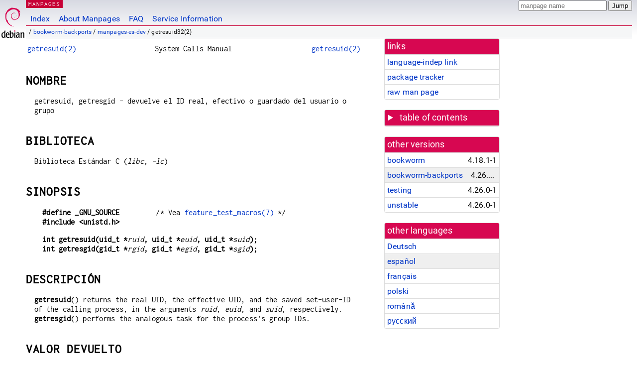

--- FILE ---
content_type: text/html; charset=utf-8
request_url: https://manpages.debian.org/bookworm-backports/manpages-es-dev/getresuid32.2.es.html
body_size: 5794
content:
<!DOCTYPE html>
<html lang="es">
<head>
<meta charset="UTF-8">
<meta name="viewport" content="width=device-width, initial-scale=1.0">
<title>getresuid32(2) — manpages-es-dev — Debian bookworm-backports — Debian Manpages</title>
<style type="text/css">
@font-face {
  font-family: 'Inconsolata';
  src: local('Inconsolata'), url(/Inconsolata.woff2) format('woff2'), url(/Inconsolata.woff) format('woff');
  font-display: swap;
}

@font-face {
  font-family: 'Roboto';
  font-style: normal;
  font-weight: 400;
  src: local('Roboto'), local('Roboto Regular'), local('Roboto-Regular'), url(/Roboto-Regular.woff2) format('woff2'), url(/Roboto-Regular.woff) format('woff');
  font-display: swap;
}

body {
	color: #000;
	background-color: white;
	background-image: linear-gradient(to bottom, #d7d9e2, #fff 70px);
	background-position: 0 0;
	background-repeat: repeat-x;
	font-family: sans-serif;
	font-size: 100%;
	line-height: 1.2;
	letter-spacing: 0.15px;
	margin: 0;
	padding: 0;
}

#header {
	padding: 0 10px 0 52px;
}

#logo {
	position: absolute;
	top: 0;
	left: 0;
	border-left: 1px solid transparent;
	border-right: 1px solid transparent;
	border-bottom: 1px solid transparent;
	width: 50px;
	height: 5.07em;
	min-height: 65px;
}

#logo a {
	display: block;
	height: 100%;
}

#logo img {
	margin-top: 5px;
	position: absolute;
	bottom: 0.3em;
	overflow: auto;
	border: 0;
}

p.section {
	margin: 0;
	padding: 0 5px 0 5px;
	font-size: 13px;
	line-height: 16px;
	color: white;
	letter-spacing: 0.08em;
	position: absolute;
	top: 0px;
	left: 52px;
	background-color: #c70036;
}

p.section a {
	color: white;
	text-decoration: none;
}

.hidecss {
	display: none;
}

#searchbox {
	text-align:left;
	line-height: 1;
	margin: 0 10px 0 0.5em;
	padding: 1px 0 1px 0;
	position: absolute;
	top: 0;
	right: 0;
	font-size: .75em;
}

#navbar {
	border-bottom: 1px solid #c70036;
}

#navbar ul {
	margin: 0;
	padding: 0;
	overflow: hidden;
}

#navbar li {
	list-style: none;
	float: left;
}

#navbar a {
	display: block;
	padding: 1.75em .5em .25em .5em;
	color: #0035c7;
	text-decoration: none;
	border-left: 1px solid transparent;
	border-right: 1px solid transparent;
}

#navbar a:hover
, #navbar a:visited:hover {
	background-color: #f5f6f7;
	border-left: 1px solid  #d2d3d7;
	border-right: 1px solid #d2d3d7;
	text-decoration: underline;
}

a:link {
	color: #0035c7;
}

a:visited {
	color: #54638c;
}

#breadcrumbs {
	line-height: 2;
	min-height: 20px;
	margin: 0;
	padding: 0;
	font-size: 0.75em;
	background-color: #f5f6f7;
	border-bottom: 1px solid #d2d3d7;
}

#breadcrumbs:before {
	margin-left: 0.5em;
	margin-right: 0.5em;
}

#content {
    margin: 0 10px 0 52px;
    display: flex;
    flex-direction: row;
    word-wrap: break-word;
}

.paneljump {
    background-color: #d70751;
    padding: 0.5em;
    border-radius: 3px;
    margin-right: .5em;
    display: none;
}

.paneljump a,
.paneljump a:visited,
.paneljump a:hover,
.paneljump a:focus {
    color: white;
}

@media all and (max-width: 800px) {
    #content {
	flex-direction: column;
	margin: 0.5em;
    }
    .paneljump {
	display: block;
    }
}

.panels {
    display: block;
    order: 2;
}

.maincontent {
    width: 100%;
    max-width: 80ch;
    order: 1;
}

.mandoc {
    font-family: monospace;
    font-size: 1.04rem;
}

.mandoc pre {
    white-space: pre-wrap;
}

#footer {
	border: 1px solid #dfdfe0;
	border-left: 0;
	border-right: 0;
	background-color: #f5f6f7;
	padding: 1em;
	margin: 1em 10px 0 52px;
	font-size: 0.75em;
	line-height: 1.5em;
}

hr {
	border-top: 1px solid #d2d3d7;
	border-bottom: 1px solid white;
	border-left: 0;
	border-right: 0;
	margin: 1.4375em 0 1.5em 0;
	height: 0;
	background-color: #bbb;
}

#content p {
    padding-left: 1em;
}

 

a, a:hover, a:focus, a:visited {
    color: #0530D7;
    text-decoration: none;
}

 
.panel {
  padding: 15px;
  margin-bottom: 20px;
  background-color: #ffffff;
  border: 1px solid #dddddd;
  border-radius: 4px;
  -webkit-box-shadow: 0 1px 1px rgba(0, 0, 0, 0.05);
          box-shadow: 0 1px 1px rgba(0, 0, 0, 0.05);
}

.panel-heading, .panel details {
  margin: -15px -15px 0px;
  background-color: #d70751;
  border-bottom: 1px solid #dddddd;
  border-top-right-radius: 3px;
  border-top-left-radius: 3px;
}

.panel-heading, .panel summary {
  padding: 5px 5px;
  font-size: 17.5px;
  font-weight: 500;
  color: #ffffff;
  outline-style: none;
}

.panel summary {
    padding-left: 7px;
}

summary, details {
    display: block;
}

.panel details ul {
  margin: 0;
}

.panel-footer {
  padding: 5px 5px;
  margin: 15px -15px -15px;
  background-color: #f5f5f5;
  border-top: 1px solid #dddddd;
  border-bottom-right-radius: 3px;
  border-bottom-left-radius: 3px;
}
.panel-info {
  border-color: #bce8f1;
}

.panel-info .panel-heading {
  color: #3a87ad;
  background-color: #d9edf7;
  border-color: #bce8f1;
}


.list-group {
  padding-left: 0;
  margin-bottom: 20px;
  background-color: #ffffff;
}

.list-group-item {
  position: relative;
  display: block;
  padding: 5px 5px 5px 5px;
  margin-bottom: -1px;
  border: 1px solid #dddddd;
}

.list-group-item > .list-item-key {
  min-width: 27%;
  display: inline-block;
}
.list-group-item > .list-item-key.versions-repository {
  min-width: 40%;
}
.list-group-item > .list-item-key.versioned-links-version {
  min-width: 40%
}


.versioned-links-icon {
  margin-right: 2px;
}
.versioned-links-icon a {
  color: black;
}
.versioned-links-icon a:hover {
  color: blue;
}
.versioned-links-icon-inactive {
  opacity: 0.5;
}

.list-group-item:first-child {
  border-top-right-radius: 4px;
  border-top-left-radius: 4px;
}

.list-group-item:last-child {
  margin-bottom: 0;
  border-bottom-right-radius: 4px;
  border-bottom-left-radius: 4px;
}

.list-group-item-heading {
  margin-top: 0;
  margin-bottom: 5px;
}

.list-group-item-text {
  margin-bottom: 0;
  line-height: 1.3;
}

.list-group-item:hover {
  background-color: #f5f5f5;
}

.list-group-item.active a {
  z-index: 2;
}

.list-group-item.active {
  background-color: #efefef;
}

.list-group-flush {
  margin: 15px -15px -15px;
}
.panel .list-group-flush {
  margin-top: -1px;
}

.list-group-flush .list-group-item {
  border-width: 1px 0;
}

.list-group-flush .list-group-item:first-child {
  border-top-right-radius: 0;
  border-top-left-radius: 0;
}

.list-group-flush .list-group-item:last-child {
  border-bottom: 0;
}

 

.panel {
float: right;
clear: right;
min-width: 200px;
}

.toc {
     
    width: 200px;
}

.toc li {
    font-size: 98%;
    letter-spacing: 0.02em;
    display: flex;
}

.otherversions {
     
    width: 200px;
}

.otherversions li,
.otherlangs li {
    display: flex;
}

.otherversions a,
.otherlangs a {
    flex-shrink: 0;
}

.pkgversion,
.pkgname,
.toc a {
    text-overflow: ellipsis;
    overflow: hidden;
    white-space: nowrap;
}

.pkgversion,
.pkgname {
    margin-left: auto;
    padding-left: 1em;
}

 

.mandoc {
     
    overflow: hidden;
    margin-top: .5em;
    margin-right: 45px;
}
table.head, table.foot {
    width: 100%;
}
.head-vol {
    text-align: center;
}
.head-rtitle {
    text-align: right;
}

 
.spacer, .Pp {
    min-height: 1em;
}

pre {
    margin-left: 2em;
}

.anchor {
    margin-left: .25em;
    visibility: hidden;
}

h1:hover .anchor,
h2:hover .anchor,
h3:hover .anchor,
h4:hover .anchor,
h5:hover .anchor,
h6:hover .anchor {
    visibility: visible;
}

h1, h2, h3, h4, h5, h6 {
    letter-spacing: .07em;
    margin-top: 1.5em;
    margin-bottom: .35em;
}

h1 {
    font-size: 150%;
}

h2 {
    font-size: 125%;
}

@media print {
    #header, #footer, .panel, .anchor, .paneljump {
	display: none;
    }
    #content {
	margin: 0;
    }
    .mandoc {
	margin: 0;
    }
}

 
 

.Bd { }
.Bd-indent {	margin-left: 3.8em; }

.Bl-bullet {	list-style-type: disc;
		padding-left: 1em; }
.Bl-bullet > li { }
.Bl-dash {	list-style-type: none;
		padding-left: 0em; }
.Bl-dash > li:before {
		content: "\2014  "; }
.Bl-item {	list-style-type: none;
		padding-left: 0em; }
.Bl-item > li { }
.Bl-compact > li {
		margin-top: 0em; }

.Bl-enum {	padding-left: 2em; }
.Bl-enum > li { }
.Bl-compact > li {
		margin-top: 0em; }

.Bl-diag { }
.Bl-diag > dt {
		font-style: normal;
		font-weight: bold; }
.Bl-diag > dd {
		margin-left: 0em; }
.Bl-hang { }
.Bl-hang > dt { }
.Bl-hang > dd {
		margin-left: 5.5em; }
.Bl-inset { }
.Bl-inset > dt { }
.Bl-inset > dd {
		margin-left: 0em; }
.Bl-ohang { }
.Bl-ohang > dt { }
.Bl-ohang > dd {
		margin-left: 0em; }
.Bl-tag {	margin-left: 5.5em; }
.Bl-tag > dt {
		float: left;
		margin-top: 0em;
		margin-left: -5.5em;
		padding-right: 1.2em;
		vertical-align: top; }
.Bl-tag > dd {
		clear: both;
		width: 100%;
		margin-top: 0em;
		margin-left: 0em;
		vertical-align: top;
		overflow: auto; }
.Bl-compact > dt {
		margin-top: 0em; }

.Bl-column { }
.Bl-column > tbody > tr { }
.Bl-column > tbody > tr > td {
		margin-top: 1em; }
.Bl-compact > tbody > tr > td {
		margin-top: 0em; }

.Rs {		font-style: normal;
		font-weight: normal; }
.RsA { }
.RsB {		font-style: italic;
		font-weight: normal; }
.RsC { }
.RsD { }
.RsI {		font-style: italic;
		font-weight: normal; }
.RsJ {		font-style: italic;
		font-weight: normal; }
.RsN { }
.RsO { }
.RsP { }
.RsQ { }
.RsR { }
.RsT {		text-decoration: underline; }
.RsU { }
.RsV { }

.eqn { }
.tbl { }

.HP {		margin-left: 3.8em;
		text-indent: -3.8em; }

 

table.Nm { }
code.Nm {	font-style: normal;
		font-weight: bold;
		font-family: inherit; }
.Fl {		font-style: normal;
		font-weight: bold;
		font-family: inherit; }
.Cm {		font-style: normal;
		font-weight: bold;
		font-family: inherit; }
.Ar {		font-style: italic;
		font-weight: normal; }
.Op {		display: inline; }
.Ic {		font-style: normal;
		font-weight: bold;
		font-family: inherit; }
.Ev {		font-style: normal;
		font-weight: normal;
		font-family: monospace; }
.Pa {		font-style: italic;
		font-weight: normal; }

 

.Lb { }
code.In {	font-style: normal;
		font-weight: bold;
		font-family: inherit; }
a.In { }
.Fd {		font-style: normal;
		font-weight: bold;
		font-family: inherit; }
.Ft {		font-style: italic;
		font-weight: normal; }
.Fn {		font-style: normal;
		font-weight: bold;
		font-family: inherit; }
.Fa {		font-style: italic;
		font-weight: normal; }
.Vt {		font-style: italic;
		font-weight: normal; }
.Va {		font-style: italic;
		font-weight: normal; }
.Dv {		font-style: normal;
		font-weight: normal;
		font-family: monospace; }
.Er {		font-style: normal;
		font-weight: normal;
		font-family: monospace; }

 

.An { }
.Lk { }
.Mt { }
.Cd {		font-style: normal;
		font-weight: bold;
		font-family: inherit; }
.Ad {		font-style: italic;
		font-weight: normal; }
.Ms {		font-style: normal;
		font-weight: bold; }
.St { }
.Ux { }

 

.Bf {		display: inline; }
.No {		font-style: normal;
		font-weight: normal; }
.Em {		font-style: italic;
		font-weight: normal; }
.Sy {		font-style: normal;
		font-weight: bold; }
.Li {		font-style: normal;
		font-weight: normal;
		font-family: monospace; }
body {
  font-family: 'Roboto', sans-serif;
}

.mandoc, .mandoc pre, .mandoc code, p.section {
  font-family: 'Inconsolata', monospace;
}

</style>
<link rel="search" title="Debian manpages" type="application/opensearchdescription+xml" href="/opensearch.xml">
<link rel="alternate" href="/bookworm-backports/manpages-de-dev/getresuid32.2.de.html" hreflang="de">
<link rel="alternate" href="/bookworm-backports/manpages-es-dev/getresuid32.2.es.html" hreflang="es">
<link rel="alternate" href="/bookworm-backports/manpages-fr-dev/getresuid32.2.fr.html" hreflang="fr">
<link rel="alternate" href="/bookworm-backports/manpages-pl-dev/getresuid32.2.pl.html" hreflang="pl">
<link rel="alternate" href="/bookworm-backports/manpages-ro-dev/getresuid32.2.ro.html" hreflang="ro">
<link rel="alternate" href="/bookworm-backports/manpages-ru-dev/getresuid32.2.ru.html" hreflang="ru">
</head>
<body>
<div id="header">
   <div id="upperheader">
   <div id="logo">
  <a href="https://www.debian.org/" title="Debian Home"><img src="/openlogo-50.svg" alt="Debian" width="50" height="61"></a>
  </div>
  <p class="section"><a href="/">MANPAGES</a></p>
  <div id="searchbox">
    <form action="https://dyn.manpages.debian.org/jump" method="get">
      <input type="hidden" name="suite" value="bookworm-backports">
      <input type="hidden" name="binarypkg" value="manpages-es-dev">
      <input type="hidden" name="section" value="2">
      <input type="hidden" name="language" value="es">
      <input type="text" name="q" placeholder="manpage name" required>
      <input type="submit" value="Jump">
    </form>
  </div>
 </div>
<div id="navbar">
<p class="hidecss"><a href="#content">Skip Quicknav</a></p>
<ul>
   <li><a href="/">Index</a></li>
   <li><a href="/about.html">About Manpages</a></li>
   <li><a href="/faq.html">FAQ</a></li>
   <li><a href="https://wiki.debian.org/manpages.debian.org">Service Information</a></li>
</ul>
</div>
   <p id="breadcrumbs">&nbsp;
     
     &#x2F; <a href="/contents-bookworm-backports.html">bookworm-backports</a>
     
     
     
     &#x2F; <a href="/bookworm-backports/manpages-es-dev/index.html">manpages-es-dev</a>
     
     
     
     &#x2F; getresuid32(2)
     
     </p>
</div>
<div id="content">


<div class="panels" id="panels">
<div class="panel" role="complementary">
<div class="panel-heading" role="heading">
links
</div>
<div class="panel-body">
<ul class="list-group list-group-flush">
<li class="list-group-item">
<a href="/bookworm-backports/manpages-es-dev/getresuid32.2">language-indep link</a>
</li>
<li class="list-group-item">
<a href="https://tracker.debian.org/pkg/manpages-es-dev">package tracker</a>
</li>
<li class="list-group-item">
<a href="/bookworm-backports/manpages-es-dev/getresuid32.2.es.gz">raw man page</a>
</li>
</ul>
</div>
</div>

<div class="panel toc" role="complementary" style="padding-bottom: 0">
<details>
<summary>
table of contents
</summary>
<div class="panel-body">
<ul class="list-group list-group-flush">

<li class="list-group-item">
  <a class="toclink" href="#NOMBRE" title="NOMBRE">NOMBRE</a>
</li>

<li class="list-group-item">
  <a class="toclink" href="#BIBLIOTECA" title="BIBLIOTECA">BIBLIOTECA</a>
</li>

<li class="list-group-item">
  <a class="toclink" href="#SINOPSIS" title="SINOPSIS">SINOPSIS</a>
</li>

<li class="list-group-item">
  <a class="toclink" href="#DESCRIPCI%C3%93N" title="DESCRIPCIÓN">DESCRIPCIÓN</a>
</li>

<li class="list-group-item">
  <a class="toclink" href="#VALOR_DEVUELTO" title="VALOR DEVUELTO">VALOR DEVUELTO</a>
</li>

<li class="list-group-item">
  <a class="toclink" href="#ERRORES" title="ERRORES">ERRORES</a>
</li>

<li class="list-group-item">
  <a class="toclink" href="#VERSIONES" title="VERSIONES">VERSIONES</a>
</li>

<li class="list-group-item">
  <a class="toclink" href="#EST%C3%81NDARES" title="ESTÁNDARES">ESTÁNDARES</a>
</li>

<li class="list-group-item">
  <a class="toclink" href="#NOTAS" title="NOTAS">NOTAS</a>
</li>

<li class="list-group-item">
  <a class="toclink" href="#V%C3%89ASE_TAMBI%C3%89N" title="VÉASE TAMBIÉN">VÉASE TAMBIÉN</a>
</li>

<li class="list-group-item">
  <a class="toclink" href="#TRADUCCI%C3%93N" title="TRADUCCIÓN">TRADUCCIÓN</a>
</li>

</ul>
</div>
</details>
</div>

<div class="panel otherversions" role="complementary">
<div class="panel-heading" role="heading">
other versions
</div>
<div class="panel-body">
<ul class="list-group list-group-flush">

<li class="list-group-item">
<a href="/bookworm/manpages-es-dev/getresuid32.2.es.html">bookworm</a> <span class="pkgversion" title="4.18.1-1">4.18.1-1</span>
</li>

<li class="list-group-item active">
<a href="/bookworm-backports/manpages-es-dev/getresuid32.2.es.html">bookworm-backports</a> <span class="pkgversion" title="4.26.0-1~bpo12&#43;1">4.26.0-1~bpo12&#43;1</span>
</li>

<li class="list-group-item">
<a href="/testing/manpages-es-dev/getresuid32.2.es.html">testing</a> <span class="pkgversion" title="4.26.0-1">4.26.0-1</span>
</li>

<li class="list-group-item">
<a href="/unstable/manpages-es-dev/getresuid32.2.es.html">unstable</a> <span class="pkgversion" title="4.26.0-1">4.26.0-1</span>
</li>

</ul>
</div>
</div>


<div class="panel otherlangs" role="complementary">
<div class="panel-heading" role="heading">
other languages
</div>
<div class="panel-body">
<ul class="list-group list-group-flush">

<li class="list-group-item">
<a href="/bookworm-backports/manpages-de-dev/getresuid32.2.de.html" title="German (de)">Deutsch</a>

</li>

<li class="list-group-item active">
<a href="/bookworm-backports/manpages-es-dev/getresuid32.2.es.html" title="Spanish (es)">español</a>

</li>

<li class="list-group-item">
<a href="/bookworm-backports/manpages-fr-dev/getresuid32.2.fr.html" title="French (fr)">français</a>

</li>

<li class="list-group-item">
<a href="/bookworm-backports/manpages-pl-dev/getresuid32.2.pl.html" title="Polish (pl)">polski</a>

</li>

<li class="list-group-item">
<a href="/bookworm-backports/manpages-ro-dev/getresuid32.2.ro.html" title="Romanian (ro)">română</a>

</li>

<li class="list-group-item">
<a href="/bookworm-backports/manpages-ru-dev/getresuid32.2.ru.html" title="Russian (ru)">русский</a>

</li>

</ul>
</div>
</div>





</div>

<div class="maincontent">
<p class="paneljump"><a href="#panels">Scroll to navigation</a></p>
<div class="mandoc">
<table class="head">
  <tbody><tr>
    <td class="head-ltitle"><a href="/bookworm-backports/manpages-es-dev/getresuid.2.es.html">getresuid(2)</a></td>
    <td class="head-vol">System Calls Manual</td>
    <td class="head-rtitle"><a href="/bookworm-backports/manpages-es-dev/getresuid.2.es.html">getresuid(2)</a></td>
  </tr>
</tbody></table>
<div class="manual-text">
<section class="Sh">
<h1 class="Sh" id="NOMBRE">NOMBRE<a class="anchor" href="#NOMBRE">¶</a></h1>
<p class="Pp">getresuid, getresgid - devuelve el ID real, efectivo o guardado
    del usuario o grupo</p>
</section>
<section class="Sh">
<h1 class="Sh" id="BIBLIOTECA">BIBLIOTECA<a class="anchor" href="#BIBLIOTECA">¶</a></h1>
<p class="Pp">Biblioteca Estándar C (<i>libc</i>, <i>-lc</i>)</p>
</section>
<section class="Sh">
<h1 class="Sh" id="SINOPSIS">SINOPSIS<a class="anchor" href="#SINOPSIS">¶</a></h1>
<pre><b>#define _GNU_SOURCE</b>         /* Vea <a href="/bookworm-backports/manpages-de/feature_test_macros.7.de.html">feature_test_macros(7)</a> */
<b>#include &lt;unistd.h&gt;</b></pre>
<pre><b>int getresuid(uid_t *</b><i>ruid</i><b>, uid_t *</b><i>euid</i><b>, uid_t *</b><i>suid</i><b>);</b>
<b>int getresgid(gid_t *</b><i>rgid</i><b>, gid_t *</b><i>egid</i><b>, gid_t *</b><i>sgid</i><b>);</b></pre>
</section>
<section class="Sh">
<h1 class="Sh" id="DESCRIPCIÓN">DESCRIPCIÓN<a class="anchor" href="#DESCRIPCI%C3%93N">¶</a></h1>
<p class="Pp"><b>getresuid</b>() returns the real UID, the effective UID, and
    the saved set-user-ID of the calling process, in the arguments <i>ruid</i>,
    <i>euid</i>, and <i>suid</i>, respectively. <b>getresgid</b>() performs the
    analogous task for the process&#39;s group IDs.</p>
</section>
<section class="Sh">
<h1 class="Sh" id="VALOR_DEVUELTO">VALOR DEVUELTO<a class="anchor" href="#VALOR_DEVUELTO">¶</a></h1>
<p class="Pp">En caso de éxito se devuelve cero. En caso de error se
    devuelve -1, y <i>errno</i> se configura para indicar el error.</p>
</section>
<section class="Sh">
<h1 class="Sh" id="ERRORES">ERRORES<a class="anchor" href="#ERRORES">¶</a></h1>
<dl class="Bl-tag">
  <dt id="EFAULT"><a class="permalink" href="#EFAULT"><b>EFAULT</b></a></dt>
  <dd>Uno de los argumentos especificó una dirección fuera del
      rango del espacio de direcciones del programa.</dd>
</dl>
</section>
<section class="Sh">
<h1 class="Sh" id="VERSIONES">VERSIONES<a class="anchor" href="#VERSIONES">¶</a></h1>
<p class="Pp">Estas llamadas del sistema se añadieron en la
    versión 2.1.44 de Linux.</p>
<p class="Pp">The prototypes are given since glibc 2.3.2, provided
    <b>_GNU_SOURCE</b> is defined.</p>
</section>
<section class="Sh">
<h1 class="Sh" id="ESTÁNDARES">ESTÁNDARES<a class="anchor" href="#EST%C3%81NDARES">¶</a></h1>
<p class="Pp">These calls are nonstandard; they also appear on HP-UX and some of
    the BSDs.</p>
</section>
<section class="Sh">
<h1 class="Sh" id="NOTAS">NOTAS<a class="anchor" href="#NOTAS">¶</a></h1>
<p class="Pp">The original Linux <b>getresuid</b>() and <b>getresgid</b>()
    system calls supported only 16-bit user and group IDs. Subsequently, Linux
    2.4 added <b>getresuid32</b>() and <b>getresgid32</b>(), supporting 32-bit
    IDs. The glibc <b>getresuid</b>() and <b>getresgid</b>() wrapper functions
    transparently deal with the variations across kernel versions.</p>
</section>
<section class="Sh">
<h1 class="Sh" id="VÉASE_TAMBIÉN">VÉASE TAMBIÉN<a class="anchor" href="#V%C3%89ASE_TAMBI%C3%89N">¶</a></h1>
<p class="Pp"><a href="/bookworm-backports/manpages-es-dev/getuid.2.es.html">getuid(2)</a>, <a href="/bookworm-backports/manpages-de-dev/setresuid.2.de.html">setresuid(2)</a>, <a href="/bookworm-backports/manpages-de-dev/setreuid.2.de.html">setreuid(2)</a>,
    <a href="/bookworm-backports/manpages-de-dev/setuid.2.de.html">setuid(2)</a>, <a href="/bookworm-backports/manpages-de/credentials.7.de.html">credentials(7)</a></p>
</section>
<section class="Sh">
<h1 class="Sh" id="TRADUCCIÓN">TRADUCCIÓN<a class="anchor" href="#TRADUCCI%C3%93N">¶</a></h1>
<p class="Pp">La traducción al español de esta página del
    manual fue creada por Juan Piernas &lt;piernas@ditec.um.es&gt; y Marcos
    Fouces &lt;marcos@debian.org&gt;</p>
<p class="Pp">Esta traducción es documentación libre; lea la
    <a class="Lk" href="https://www.gnu.org/licenses/gpl-3.0.html">GNU General
    Public License Version 3</a> o posterior con respecto a las condiciones de
    copyright. No existe NINGUNA RESPONSABILIDAD.</p>
<p class="Pp">Si encuentra algún error en la traducción de esta
    página del manual, envíe un correo electrónico a
    <a class="Mt" href="mailto:debian-l10n-spanish@lists.debian.org">debian-l10n-spanish@lists.debian.org</a>.</p>
</section>
</div>
<table class="foot">
  <tbody><tr>
    <td class="foot-date">4 Diciembre 2022</td>
    <td class="foot-os">Páginas de Manual de Linux 6.03</td>
  </tr>
</tbody></table>
</div>
</div>
</div>
<div id="footer">

<p><table>
<tr>
<td>
Source file:
</td>
<td>
getresuid32.2.es.gz (from <a href="http://snapshot.debian.org/package/manpages-l10n/4.26.0-1~bpo12&#43;1/">manpages-es-dev 4.26.0-1~bpo12&#43;1</a>)
</td>
</tr>

<tr>
<td>
Source last updated:
</td>
<td>
2023-09-16T16:05:48Z
</td>
</tr>

<tr>
<td>
Converted to HTML:
</td>
<td>
2025-04-24T06:44:05Z
</td>
</tr>
</table></p>

<hr>
<div id="fineprint">
<p>debiman HEAD, see <a
href="https://github.com/Debian/debiman/">github.com/Debian/debiman</a>.
Found a problem? See the <a href="/faq.html">FAQ</a>.</p>
</div>
</div>

<script type="application/ld+json">
"{\"@context\":\"http://schema.org\",\"@type\":\"BreadcrumbList\",\"itemListElement\":[{\"@type\":\"ListItem\",\"position\":1,\"item\":{\"@type\":\"Thing\",\"@id\":\"/contents-bookworm-backports.html\",\"name\":\"bookworm-backports\"}},{\"@type\":\"ListItem\",\"position\":2,\"item\":{\"@type\":\"Thing\",\"@id\":\"/bookworm-backports/manpages-es-dev/index.html\",\"name\":\"manpages-es-dev\"}},{\"@type\":\"ListItem\",\"position\":3,\"item\":{\"@type\":\"Thing\",\"@id\":\"\",\"name\":\"getresuid32(2)\"}}]}"
</script>
